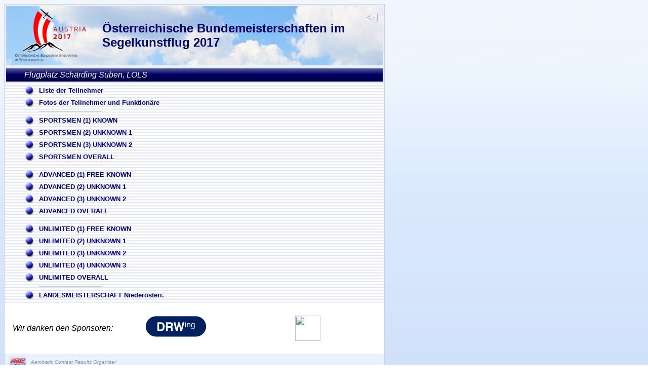

--- FILE ---
content_type: text/html
request_url: http://aerobatic.at/STM2017/index.htm
body_size: 1719
content:
<html>
<head>
<link rel="stylesheet" type="text/css" href="style1.css">
<meta http-equiv="Content-Language" content="en-gb">
<meta http-equiv="Content-Type" content="text/html; charset=UTF-8">
<title>Index Page</title>
<meta http-equiv="refresh" content="300">
</head>

<body background="ACRO-bg02.png">
	<!--D1-->
	<div style="position: absolute; width: 18px; height: 8px; z-index: 1; left: 724px; top: 27px" id="layer2">
	<INPUT type="image" border="0" src="ACRO-pageleft-v2.gif" onclick="history.go(-1)"></div>
	<!--D2-->
<table border="0" width="750" id="table4" cellspacing="0" bgcolor="#D0D0D0">
<tr>
<td>
<table border="0" width="750" id="table5" cellspacing="0" background="blue_lines.gif" cellpadding="3">
	<!--H1-->
	<tr>
		<td bgcolor="#E8F2FF">
		<table border="0" width="100%" cellspacing="0" cellpadding="3" background="ACRO-IndexSky01.jpg">
			<tr>
				<td width="4">&nbsp;</td>
				<td width="39"><img border="0" src="indexlogo.png"></td>
				<td width="4">&nbsp;</td>
				<td><b>
		<font color="#000062" face="Arial" style="font-size: 18pt">Österreichische Bundemeisterschaften im Segelkunstflug 2017</font></b></td>
			</tr>
		</table>
		</td>
	</tr>
	<!--H2-->
	<tr>
		<td bgcolor="#E8F2FF">
		<table border="0" width="100%" id="table8" cellspacing="0">
			<tr>
				<td height="25" background="ACRO_3x500wbar1.gif">
				<table border="0" width="100%" id="table9" cellspacing="0" 
    cellpadding="0">
					<tr>
						<td width="35">&nbsp;&nbsp;&nbsp;&nbsp;&nbsp;&nbsp;&nbsp;
						</td>
						<td height="24">
						<font color="#FFFFFF" face="Arial" size="3"><i>Flugplatz Schärding Suben, LOLS</i></font></td>
					</tr>
				</table>
				</td>
			</tr>
		</table>
		</td>
	</tr>
	<!--H3-->
	<tr>
		<td>
		<table border="0" width="100%" id="table6" cellspacing="0" cellpadding="3">
			<!--M1-->
			<tr>
				<td width="25">&nbsp;</td>
				<td width="25">
				<p align="center"><img border="0" src="ACRO_v30indexbullet1.png" width="17" height="17"></td>
				<td><b><font size="2"><a href="wregs_REG.htm">Liste der Teilnehmer</a></font></b></td>
			</tr>
			<!--M1-->
			<tr>
				<td width="25">&nbsp;</td>
				<td width="25">
				<p align="center"><img border="0" src="ACRO_v30indexbullet1.png" width="17" height="17"></td>
				<td><b><font size="2"><a href="wpics_Participants.htm">Fotos der Teilnehmer und Funktionäre</a></font></b></td>
			</tr>
<!--M1-->
			<tr>
				<td width="25"></td>
				<td width="25">
				<p align="center"><img border="0" src="5x5-transparent.gif" width="5" height="5"></td>
				<td><b><font size="2"><img border="0" src="125x1Grey.gif" width="125" height="1"></font></b></td>
			</tr>
<!--M1-->
			<tr>
				<td width="25">&nbsp;</td>
				<td width="25">
				<p align="center"><img border="0" src="ACRO_v30indexbullet1.png" width="17" height="17"></td>
				<td><b><font size="2"><a href="single_R003s03.htm">SPORTSMEN (1) KNOWN</a></font></b></td>
			</tr>
<!--M1-->
			<tr>
				<td width="25">&nbsp;</td>
				<td width="25">
				<p align="center"><img border="0" src="ACRO_v30indexbullet1.png" width="17" height="17"></td>
				<td><b><font size="2"><a href="single_R008s04.htm">SPORTSMEN (2) UNKNOWN 1</a></font></b></td>
			</tr>
<!--M1-->
			<tr>
				<td width="25">&nbsp;</td>
				<td width="25">
				<p align="center"><img border="0" src="ACRO_v30indexbullet1.png" width="17" height="17"></td>
				<td><b><font size="2"><a href="single_R013s07.htm">SPORTSMEN (3) UNKNOWN 2</a></font></b></td>
			</tr>
<!--M1-->
			<tr>
				<td width="25">&nbsp;</td>
				<td width="25">
				<p align="center"><img border="0" src="ACRO_v30indexbullet1.png" width="17" height="17"></td>
				<td><b><font size="2"><a href="multi_R009s03s04s07.htm">SPORTSMEN OVERALL</a></font></b></td>
			</tr>
<!--M1-->
			<tr>
				<td width="25"></td>
				<td width="25">
				<p align="center"><img border="0" src="5x5-transparent.gif" width="5" height="5"></td>
				<td><b><font size="2"><img border="0" src="125x1Grey.gif" width="125" height="1"></font></b></td>
			</tr>
<!--M1-->
			<tr>
				<td width="25">&nbsp;</td>
				<td width="25">
				<p align="center"><img border="0" src="ACRO_v30indexbullet1.png" width="17" height="17"></td>
				<td><b><font size="2"><a href="single_R002s01.htm">ADVANCED (1) FREE KNOWN</a></font></b></td>
			</tr>
<!--M1-->
			<tr>
				<td width="25">&nbsp;</td>
				<td width="25">
				<p align="center"><img border="0" src="ACRO_v30indexbullet1.png" width="17" height="17"></td>
				<td><b><font size="2"><a href="single_R006s05.htm">ADVANCED (2) UNKNOWN 1</a></font></b></td>
			</tr>
<!--M1-->
			<tr>
				<td width="25">&nbsp;</td>
				<td width="25">
				<p align="center"><img border="0" src="ACRO_v30indexbullet1.png" width="17" height="17"></td>
				<td><b><font size="2"><a href="single_R012s08.htm">ADVANCED (3) UNKNOWN 2</a></font></b></td>
			</tr>
<!--M1-->
			<tr>
				<td width="25">&nbsp;</td>
				<td width="25">
				<p align="center"><img border="0" src="ACRO_v30indexbullet1.png" width="17" height="17"></td>
				<td><b><font size="2"><a href="multi_R007s01s05s08.htm">ADVANCED OVERALL</a></font></b></td>
			</tr>
<!--M1-->
			<tr>
				<td width="25"></td>
				<td width="25">
				<p align="center"><img border="0" src="5x5-transparent.gif" width="5" height="5"></td>
				<td><b><font size="2"><img border="0" src="125x1Grey.gif" width="125" height="1"></font></b></td>
			</tr>
<!--M1-->
			<tr>
				<td width="25">&nbsp;</td>
				<td width="25">
				<p align="center"><img border="0" src="ACRO_v30indexbullet1.png" width="17" height="17"></td>
				<td><b><font size="2"><a href="single_R001s02.htm">UNLIMITED (1) FREE KNOWN</a></font></b></td>
			</tr>
<!--M1-->
			<tr>
				<td width="25">&nbsp;</td>
				<td width="25">
				<p align="center"><img border="0" src="ACRO_v30indexbullet1.png" width="17" height="17"></td>
				<td><b><font size="2"><a href="single_R004s06.htm">UNLIMITED (2) UNKNOWN 1</a></font></b></td>
			</tr>
<!--M1-->
			<tr>
				<td width="25">&nbsp;</td>
				<td width="25">
				<p align="center"><img border="0" src="ACRO_v30indexbullet1.png" width="17" height="17"></td>
				<td><b><font size="2"><a href="single_R011s09.htm">UNLIMITED (3) UNKNOWN 2</a></font></b></td>
			</tr>
<!--M1-->
			<tr>
				<td width="25">&nbsp;</td>
				<td width="25">
				<p align="center"><img border="0" src="ACRO_v30indexbullet1.png" width="17" height="17"></td>
				<td><b><font size="2"><a href="single_R014s10.htm">UNLIMITED (4) UNKNOWN 3</a></font></b></td>
			</tr>
<!--M1-->
			<tr>
				<td width="25">&nbsp;</td>
				<td width="25">
				<p align="center"><img border="0" src="ACRO_v30indexbullet1.png" width="17" height="17"></td>
				<td><b><font size="2"><a href="multi_R005s02s06s09s10.htm">UNLIMITED OVERALL</a></font></b></td>
			</tr>
<!--M1-->
			<tr>
				<td width="25"></td>
				<td width="25">
				<p align="center"><img border="0" src="5x5-transparent.gif" width="5" height="5"></td>
				<td><b><font size="2"><img border="0" src="125x1Grey.gif" width="125" height="1"></font></b></td>
			</tr>
<!--M1-->
			<tr>
				<td width="25">&nbsp;</td>
				<td width="25">
				<p align="center"><img border="0" src="ACRO_v30indexbullet1.png" width="17" height="17"></td>
				<td><b><font size="2"><a href="multi_R015s02s01s03s06s05s04s09s08s07.htm">LANDESMEISTERSCHAFT Niederösterr.</a></font></b></td>
			</tr>
<!--M2-->
		</table>
		</td>
	</tr>
	
	<tr height="100px">
		<td bgcolor="white">
		<table border="0" width="100%" id="table7" cellspacing="0" cellpadding="3">
			<tr>
				<td width="30%" bgcolor="white">
				<p align="center">
				<font color="#000" face="Arial" size="3"><i>Wir danken den Sponsoren:</i></font>
				
				</td>
				<td width="30%" bgcolor="white"><p align="center">
				<!-- Logos der Sponsoren -->
				<a href="https://www.drwing.at" title="DRW Ingenieurbüro für Luftfahrt und Maschinenbau">
				
					<img src="https://drwing.at/img/spec/DRWing-Logo2.png" height=50px />
				</a>
				
				
				</td>
				<td width="40%" bgcolor="white"><p align="center">
				<!-- Logos der Sponsoren -->
				
				<a href="https://www.aircademy.com" title="Bücher und Trainingsmaterialien zur Pilotenausbildung">
					<img src="http://webmedia.aircademy.com/AC_LOGO_Simple.png" height=50px />
				</a>
				
				</td>
			</tr>
		</table>
		</td>
	</tr>
	
	<tr>
		<td bgcolor="#EDF0F8">
		<table border="0" width="100%" id="table7" cellspacing="0" cellpadding="3">
			<tr>
				<td width="40" bgcolor="#E8F2FF">
				<p align="center">
				<img border="0" src="ACRO_file32_v4.gif" width="32" height="32"></td>
				<td bgcolor="#E8F2FF"><i><font size="1" color="#999999">Aerobatic Contest Results 
				Organiser<br>ACRO Version 4.2 Build: 18.08.17</font></i></td>
			</tr>
		</table>
		</td>
	</tr>
	
</table>

</td>
</tr>
</table>
<font size="1" color="#666666"><i>&nbsp;</i></font><font size="1"> </font>

		<!-- Google Tracking removed - say thanks to the E.U. ! -->


</body>
</html>